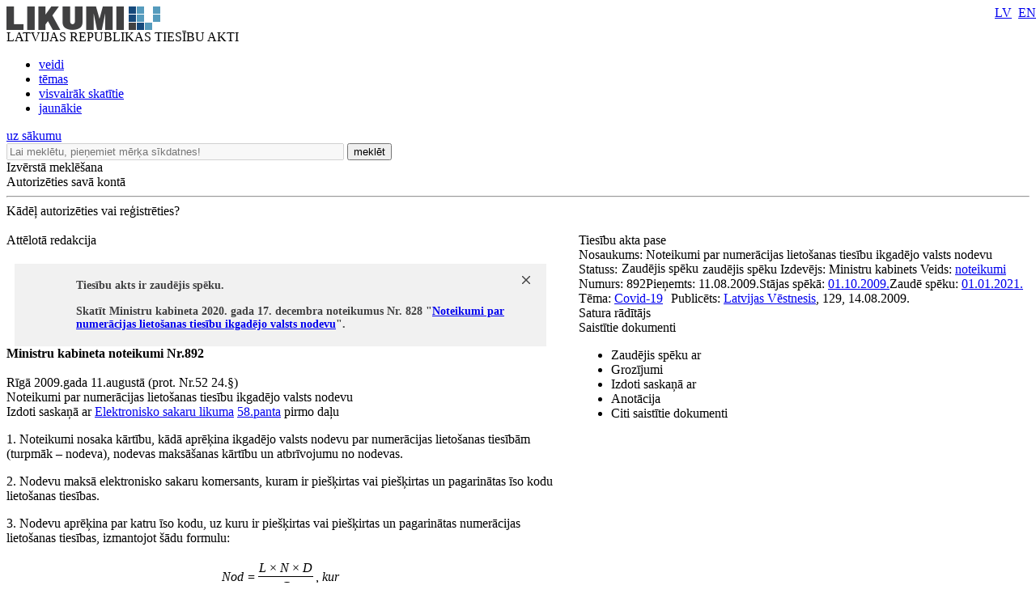

--- FILE ---
content_type: text/html; charset=utf-8
request_url: https://likumi.lv/ta/id/196081-noteikumi-par-numeracijas-lietosanas-tiesibu-ikgadejo-valsts-nodevu
body_size: 17396
content:
<!DOCTYPE html PUBLIC "-//W3C//DTD XHTML 1.0 Transitional//EN" "https://www.w3.org/TR/xhtml1/DTD/xhtml1-transitional.dtd">
<html xmlns="https://www.w3.org/1999/xhtml" xml:lang="lv" lang="lv">
<head profile="https://www.w3.org/2005/10/profile">
<link rel="alternate" href="https://m.likumi.lv/ta/id/196081-noteikumi-par-numeracijas-lietosanas-tiesibu-ikgadejo-valsts-nodevu">
        	<meta property='fb:app_id' content='' />
        	<meta property='og:type' content='website' />
          	<meta property='og:url' content='https://likumi.lv/doc.php?id=196081' />
          	<meta property='og:site_name' content='LIKUMI.LV' />
          	<meta property='og:image' content='https://likumi.lv/likumi_bildes/PIC/LIK200.JPG' />
          	<meta property='og:title' content='Zaudējis spēku - Noteikumi par numerācijas lietošanas tiesību ikgadējo valsts nodevu' /><title>Zaudējis spēku - Noteikumi par numerācijas lietošanas tiesību ikgadējo valsts nodevu</title><meta name='description' content='Tiesību akti un to izmaiņas: visi jaunumi un arhīvs. Sistematizēti tiesību akti. Plašas meklēšanas un personalizētās iespējas. Vietni uztur „Latvijas Vēstnesis”'><meta name='keywords' content='tiesību nozares, tiesību aktu klasifikācija, darba tiesības, komerctiesības, patērētāju tiesības, nodokļi un nodevas, krimināltiesības, apdrošināšana, tiesību aktu tēmas'>  <meta http-equiv="Content-Type" content="text/html; charset=UTF-8" />
  <meta http-equiv="Content-Style-Type" content="text/css" />
  <meta http-equiv="Content-Script-Type" content="text/javascript" />
  <meta name="viewport" content="width=device-width, maximum-scale=1.0" />
  <link rel="image_src" href="/likumi_bildes/PIC/LIK200.JPG"/>

  <link rel="icon"
      type="image/png"
      href="/favicon2.ico" />

  <link href="/css/1758555140_style.css" rel="stylesheet" type="text/css"/>

  
  <!--[if IE 7]>
  <link rel="stylesheet" href="/css/1758555140_ie7.css" type="text/css"/>
  <![endif]-->
  <!--[if IE 8]>
  <link rel="stylesheet" href="/css/1758555140_ie8.css" type="text/css"/>
  <![endif]-->
  <!--[if IE 9]>
  <link rel="stylesheet" href="/css/1758555140_ie9.css" type="text/css"/>
  <![endif]-->

  <script type="text/javascript" charset="UTF-8" src="/js/block_iframes.js?1"></script>
    <script type="text/javascript" charset="UTF-8" src="/js/cookie-script.js?1763645520"></script>
      <script src="/js/1758555140_jquery-1.12.4.js" type="text/javascript"></script>
  <script type="text/javascript">var $1_12_4 = jQuery.noConflict();</script>
  <script src="/js/1758555140_jquery.js" type="text/javascript"></script>

  
    <!-- GA4: Google tag (gtag.js) -->
  <script async src="https://www.googletagmanager.com/gtag/js?id=G-N3WX2LE6EQ"></script>
  <script>
    window.dataLayer = window.dataLayer || [];
    function gtag(){dataLayer.push(arguments);}
    gtag('js', new Date());

    gtag('config', 'G-N3WX2LE6EQ');
  </script>
  </head>
<body>
<script type="text/javascript">
	var pp_gemius_identifier = 'baCQ1MsF2_nLH9ShOwkkErRHrtDKOg8mmlMMTsuO2_H.B7';

  var pp_gemius_init_timeout = 15000;
  var pp_gemius_consent = false;

  function gemius_pending(i) {
    window[i] = window[i] || function() {
      var x = window[i+'_pdata'] = window[i+'_pdata'] || []; x[x.length] = arguments;
    }
  }
  gemius_pending('gemius_hit');
  gemius_pending('gemius_event');
  gemius_pending('pp_gemius_hit');
  gemius_pending('pp_gemius_event');
  (function(d,t) {
      try {
        var gt=d.createElement(t),s=d.getElementsByTagName(t)[0],l='http'+((location.protocol=='https:')?'s':''); gt.setAttribute('async','async');
        gt.setAttribute('defer','defer');
        gt.src=l+'://galv.hit.gemius.pl/xgemius.js';
        s.parentNode.insertBefore(gt,s);
      }
      catch (e) {}
    }
  )(document,'script');

  (function(){
    function wait_for_gemius_init(params){
      if(typeof gemius_init == 'function'){
        gemius_init(params);
      }
      else{
        var waiting_for_gemius = setInterval(
          function (params) {
            if(typeof gemius_init == 'function'){
              gemius_init(params);
              clearInterval(waiting_for_gemius);
            }
          }, 200, params);
        setTimeout(function(){clearInterval(waiting_for_gemius);}, 20000);
      }
    }

    function initialise_gemius_after_user_consent(){
      function initialise_gemius() {
        // Once a choice is known, ignore all changes on this same page load.
        window.removeEventListener('CookieScriptAccept', initialise_gemius);
        window.removeEventListener('CookieScriptAcceptAll', initialise_gemius);
        window.removeEventListener('CookieScriptReject', initialise_gemius);

        var consent_given = false;
        if(window.CookieScript && window.CookieScript.instance){
          var cookie_choice = window.CookieScript.instance.currentState();
          consent_given = cookie_choice.action && cookie_choice.categories.indexOf('performance') > -1;
        }
        // Else: CookieScript is unavailable or it's a no-cookie page (`no_cookie_banner_page`).

        // NOTE: Gemius will just ignore the `gemius_init` call after the `pp_gemius_init_timeout` timeout.
        wait_for_gemius_init({consent: consent_given});
      }

      if(gemius_init_triggered){
        return; // Ignore repeated calls.
      }
      gemius_init_triggered = true;

      if(no_cookie_banner_page || window.CookieScript.instance.currentState().action){
        initialise_gemius();
      }
      // The choice has not been made yet (and we want to wait for it).
      else{
        window.addEventListener('CookieScriptAccept', initialise_gemius);
        window.addEventListener('CookieScriptAcceptAll', initialise_gemius);
        window.addEventListener('CookieScriptReject', initialise_gemius);
      }
    }



    var no_cookie_banner_page = false;
    var gemius_init_triggered = false;

    // If we don't have to wait for CookieScript:
    if(window.CookieScript && window.CookieScript.instance){
      initialise_gemius_after_user_consent();
    }
    else{
      window.addEventListener('CookieScriptLoaded', initialise_gemius_after_user_consent);

      if(no_cookie_banner_page){
        // `no_cookie_banner_page` may be because CookieScript is unavailable,
        // so wait a little constant bit, do not rely on "CookieScriptLoaded" happening.
        setTimeout(initialise_gemius_after_user_consent, 2000);
      }
    }
  })();
</script>
  <div style="position: absolute;left: -999em;">
	<a href="https://m.likumi.lv" title="Teksta versija">Teksta versija</a>
</div>

<div style="top:220px;display:none;visibility:hidden;" class="dialog" id="vecs-browseris">
	<div class="wrapper-2">
		<div onclick="closeDialog(this);" class="close" role="button"></div>
		<div class="tp fsl fcdg fwb lfloat">
			Uzmanību! Jūs lietojat neatbilstošu interneta pārlūkprogrammu.
		</div><div class="clear"></div>
		<div class="text-3 lfloat fsm fcdg fwb">
			Lai varētu lietot visas Likumi.lv piedāvātās iespējas, piedāvājam BEZ MAKSAS ielādēt jaunāku pārlūkprogrammas versiju. Iesakām izmēģināt arī vietnes MOBILO VERSIJU - <a href='https://m.likumi.lv' style='color:#559BBD;'>m.likumi.lv</a> (piemērota arī mazāk jaudīgiem datoriem).		</div><div class="clear"></div>
		<div class="content">
			<div class="column lfloat">
				<div class="item-container">
					<a href='http://www.mozilla.org/lv/firefox/fx/' target='_blank' class="fsm fcdg fwb"><div class="item item-firefox"></div> Firefox</a>
				</div>
				<div class="item-container">
					<a href='https://www.google.com/chrome/' target='_blank' class="fsm fcdg fwb"><div class="item item-chrome"></div> Chrome</a>
				</div>
			</div>
			<div class="column lfloat">
				<div class="item-container">
					<a href='http://www.apple.com/safari/' target='_blank' class="fsm fcdg fwb"><div class="item item-safari"></div> Safari</a>
				</div>
				<div class="item-container">
					<a href='http://windows.microsoft.com/en-us/internet-explorer/download-ie' target='_blank' class="fsm fcdg fwb"><div class="item item-ie"></div> Internet Explorer</a>
				</div>
			</div>
			<div class="clear"></div>
		</div>
	</div>
	<div class="footer">
		<div class="lfloat btn-check fsm fcdg fwb">
			<div onclick="toggleCheckbox(this);" class="checkbox" id="browser-chk" role="checkbox"></div>
			<label for="browser-chk">nerādīt turpmāk šo paziņojumu</label>
		</div>
		<div class="btn-2 rfloat fcw fsm fwb" onclick="saveDontShowOldBrowser();" role="button">
			<div class="helper"></div>
			Apstiprināt
		</div>
		<div class="clear"></div>
	</div>
</div>
<div style="top:220px;display:none;visibility:hidden;" class="aptauja" id="aptauja">
	<div class="wrapper-2">
		<div onclick="closeAptauja();" class="close" role="button"></div>
		<div class="logo-lv"></div>
		<div class="text">
			<div class="fsl fwb fcdg">Aicinām vēl šonedēļ piedalīties lietotāju apmierinātības aptaujā!</div>
			<div class="clear">&nbsp;</div><br/>
			<div class="fsl fwn fcdg">Paldies par viedokli!<br/><br/><br/><br/></div>
			<div class="aln"><a href="https://www.visidati.lv/tk/11368872/" target="_blank" id="sakt_apt"><img border="0" alt="Sākt aptauju" src="/likumi_bildes/PIC/START_LIK.PNG"></a></div>
			<div class="footer">
				<div class="lfloat fsm fcdg fwn">
					<div onclick="toggleCheckbox(this);closeAptauja();" class="lfloat checkbox" id="nap" role="checkbox"></div>&nbsp;&nbsp;<label for="nap">Rādīt vēlāk</label>
				</div>
			</div>
		</div>
	</div>
</div>

    <div id='btn-feedback' class='atsauksmes-block' onclick='showAtsauksmes();' role='button'></div>
  <div class="globalContainer"><div class="clear"></div><div class='pageHead'>
        <div class='logo' style=''><a href='https://likumi.lv'><img src='/likumi_bildes/PIC/LOGO.PNG' alt='LIKUMI LV'/></a></div>
        <div class='title fcg'>LATVIJAS REPUBLIKAS TIESĪBU AKTI</div>
        <div class='navHead'>
          <ul>
            <li><a href='https://likumi.lv/ta/veids' class='fclb fwb '>veidi</a></li>
            <li><a href='https://likumi.lv/ta/tema' class='fclb fwb '>tēmas</a></li>
            <li><a href='https://likumi.lv/ta/skatitakie' class='fclb fwb '>visvairāk skatītie</a></li>
            <li><a href='https://likumi.lv/ta/jaunakie' class='fclb fwb '>jaunākie</a></li>
          </ul>
        </div>
        <div class='navLang navLang-lv' style='position:absolute;top:0;right:0px;line-height: 31px;'>
          <a class='lv' href='/ta/id/196081-noteikumi-par-numeracijas-lietosanas-tiesibu-ikgadejo-valsts-nodevu'>LV</a>&nbsp;
          <a class='en' href='/ta/en/en/id/196081'>EN</a>
        </div>      
    <a class='backHead fwb fsxl' href='https://likumi.lv'>uz sākumu</a></div>
<div class="pageRow1">  <div class='col1 lfloat'>
    <div class='searchBox lfloat'>
      <div class='wrapper'>
      <form action='https://likumi.lv/google_search.php' id='searchbox_007602629882570581132:f2wua_haduq' name='search' style="overflow: hidden">
        <input type='hidden' name='cx' value='007602629882570581132:f2wua_haduq' />
          <input type='hidden' name='cof' value='FORID:11' />
          <input type='hidden' name='sa' value='Meklēt' />
          <input type='hidden' name='num' value='20' />
          <input type='hidden' name='lang_ui' value='lv' />
        <input type='text' value='' title='Lai meklētu, pieņemiet mērķa sīkdatnes!' placeholder='Lai meklētu, pieņemiet mērķa sīkdatnes!' data-cookie-ok-text='Ievadiet atslēgvārdu šeit' disabled class='lfloat' name='q' size='50'/>
        <button class='searchBtn lfloat' type='submit' value='submit'>
            <span class='title fcw fsl fwb'>meklēt</span>
            <span class='img'></span>
        </button>
      </form>
      </div>
    </div>
    
    <div class='searchExpand lfloat fsm fcw fwb' onclick='searchExpand.show("new");' role='button'>
      Izvērstā meklēšana
    </div>
    </div>
  <script>
    function noGoogleSearch(){
      CookieScript.instance.show();
    }
    $1_12_4('#searchbox_007602629882570581132\\:f2wua_haduq').on('click', noGoogleSearch);
  </script>
    <script src="/js/1758555140_enable_google_search.js" type="text/plain" data-cookiescript="accepted" data-cookiecategory="targeting"></script>

<!--IZVĒRSTĀ MEKLĒŠANA-->

<div class="searchExpandContainer fcdg fwb fsm" style="display:none;">
	<form id="searchForm" method="post" action="search.php">
        <fieldset style="display:none;">
            <legend>Noklusējuma vērtības</legend>
    		<input type="hidden" name="loc1" value="0" />
    		<input type="hidden" name="fraze1" value="0" />
    		<input type="hidden" name="loc2" value="0" />
    		<input type="hidden" name="fraze2" value="0" />
    		<input type="hidden" name="st_groz" value="1" />
    		<input type="hidden" name="na_status1" value="1" />
    		<input type="hidden" name="na_status2" value="1" />
    		<input type="hidden" name="na_status3" value="0" />
    		<input type="hidden" name="vf_radit_nos" value="1" />
    		<input type="hidden" name="vf_sort_type" value="0" />
        </fieldset>

	<div class="topField">
		<div class="title fwb fcg fsl lfloat">Izvērstā meklēšana</div>
		<div class="subtitle lfloat"><a href="/par-mums/ka-meklet" class="fclb fwb fsn" target="_blank">Kā meklēt?</a></div>
		<div class="close rfloat" onclick="closeDarkBg();" role="button"></div>
		<div class="clear"></div>
		<label for="searchS">Meklēt nosaukumā<br/></label>
		<div class="inputContainer">
			<input type="text" class="fsm" value="" name="vf_title" id="searchS"/>
			<div class="checkboxPart">
				<table width="90%" height="30" align="right">
					<tr>
						<td><div class="checkbox" id="loc1"></div></td>
						<td>meklēt locījumos</td>
						<td><div class="checkbox" id="fraze1"></div></td>
						<td>meklēt frāzi</td>
					</tr>
				</table>
			</div>
		</div>
        <label for="search-in-text">Meklēt tekstā<br/></label>
		<div class="inputContainer">
			<input type="text" class="fsm" value="" name="vf_text" id="search-in-text"/>
			<div class="checkboxPart">
				<table width="90%" height="30" align="right">
					<tr>
						<td width="16"><div class="checkbox" id="loc2"></div></td>
						<td>meklēt locījumos</td>
						<td width="16"><div class="checkbox" id="fraze2"></div></td>
						<td>meklēt frāzi</td>
					</tr>
				</table>
			</div>
		</div>
	</div>
	<div class="innerField">
		<table width="640" cellpadding="0" cellspacing="0" border="0">
			<tr class="tr_first">
				<td width="280" align="left">Izdevējs</td>
				<td width="20">&nbsp;</td>
				<td width="280" align="left">Veids</td>
				<td align="right" width="60"></td>
			</tr>
			<tr class="tr_clone">
				<td width="280" height="50" align="left">
					<div class="selectContainer izdevejs">
						<div id="search-izdevejs-dropdown" class="fwn"></div>
					</div>
				</td>
				<td width="20">&nbsp;</td>
				<td width="280" align="left">
					<div class="selectContainer veids">
						<div id="search-veids-dropdown" class="fwn"></div>
					</div>
				</td>
				<td align="right"><div onclick="searchExpand.cloneTr(this);" role="button"><img src="/likumi_bildes/PIC/MEKL_PLUS.GIF" alt="pievienot"/></div></td>
			</tr>
		</table>
		<div class="checkboxPart">
			<table height="30">
				<tr>
					<td width="16"><div class="checkbox selected" id="st_groz"></div></td>
					<td>nemeklēt grozījumos</td>
				</tr>
			</table>
		</div>
	</div>
	<div class="innerField2">
		<table width="750" cellpadding="0" cellspacing="0" border="0">
			<tr>
				<td width="280" height="30" align="left" colspan="3"><label for="calendar1">Pieņemts</label></td>
				<td width="20">&nbsp;</td>
				<td width="280" align="left" colspan="3"><label for="calendar3">Stājas spēkā</label></td>
				<td width="60">&nbsp;</td>
				<td width="110"><label for="dok_nr_text">Dokumenta Nr.</label></td>
			</tr>
			<tr>
				<td width="110" height="30">
					<input type="text" class="fsm lfloat" name="na_izd_dat" id="calendar1"/>
					<div class="rfloat calendar"></div>
				</td>
				<td width="60">
					<div class="lidz fclg"><label for="calendar2">līdz</label></div>
				</td>
				<td width="110">
					<input type="text" class="fsm lfloat" name="na_izd_dat_to" id="calendar2" onClick="copyDat('calendar1',this);"/>
					<div class="rfloat calendar"></div>
				</td>
				<td width="20">&nbsp;</td>
				<td width="110">
					<input type="text" class="fsm lfloat" name="na_sst_dat" id="calendar3"/>
					<div class="rfloat calendar"></div>
				</td>
				<td width="60">
					<div class="lidz fclg"><label for="calendar4">līdz</label></div>
				</td>
				<td width="110">
					<input type="text" class="fsm lfloat" name="na_sst_dat_to" id="calendar4" onClick="copyDat('calendar3',this);"/>
					<div class="rfloat calendar"></div>
				</td>
				<td width="60">&nbsp;</td>
				<td width="110">
					<input type="text" class="fsm text" name="vf_numurs" id="dok_nr_text"/>
				</td>
			</tr>
			<tr>
				<td height="12" colspan="9">&nbsp;</td>
			</tr>
			<tr>
				<td height="30" align="left" colspan="3"><label for="calendar5">Publicēts LV</label></td>
				<td>&nbsp;</td>
				<td align="left" colspan="3"><label for="calendar7">Zaudējis spēku</label></td>
				<td>&nbsp;</td>
				<td><label for="calendar9">Redakcija uz</label></td>
			</tr>
			<tr>
				<td>
					<input type="text" class="fsm lfloat" name="vf_pub_dat" id="calendar5"/>
					<div class="rfloat calendar"></div>
				</td>
				<td>
					<div class="lidz fclg"><label for="calendar6">līdz</label></div>
				</td>
				<td>
					<input type="text" class="fsm lfloat" name="vf_pub_dat_to" id="calendar6" onClick="copyDat('calendar5',this);"/>
					<div class="rfloat calendar"></div>
				</td>
				<td>&nbsp;</td>
				<td>
					<input type="text" class="fsm lfloat" name="vf_zaud_sp" id="calendar7"/>
					<div class="rfloat calendar"></div>
				</td>
				<td>
					<div class="lidz fclg"><label for="calendar8">līdz</label></div>
				</td>
				<td>
					<input type="text" class="fsm lfloat" name="vf_zaud_sp_to" id="calendar8" onClick="copyDat('calendar7',this);"/>
					<div class="rfloat calendar"></div>
				</td>
				<td>&nbsp;</td>
				<td>
					<input type="text" class="fsm lfloat" name="na_red" id="calendar9"/>
					<div class="rfloat calendar"></div>
				</td>
			</tr>
		</table>
	</div>
	<div class="bottomField">
		<table width="420" cellpadding="0" cellspacing="0" border="0" align="left">
			<tr>
				<td height="40">Statuss:</td>
				<td width="20">
					<div class="checkbox selected" id="na_status1"></div>
				</td>
				<td>spēkā esošs</td>
				<td width="20">
					<div class="checkbox selected" id="na_status2"></div>
				</td>
				<td>vēl nav spēkā</td>
				<td width="20">
					<div class="checkbox" id="na_status3"></div>
				</td>
				<td>zaudējis spēku</td>
			</tr>
		</table>
        <button type='submit' value='submit' class="btn search fcw fwb fsl rfloat" onclick="event.preventDefault(); searchExpand.send();">meklēt<span class="helper"></span>
        </button>
		<div class="btn reset fcw fwb fsl rfloat" onclick="searchExpand.reset();" role="button">notīrīt</div>
		<div class="clear"></div>
	</div>
	</form>
</div>
<div class='col2 lfloat'>
      <div class='authorizeBox'>
        <div class='title fwb fcw fss lfloat' onclick='showAutorizejies()'>Autorizēties savā kontā</div>
        <div class='clear'></div>
        <hr class='lg' />
        <div class='why-text fclg fwb fss' onClick="location.href='/par-mums/personalizetas-iespejas'" role='link'>Kādēļ autorizēties vai reģistrēties?</div>
      </div>
      <div id="likauth-dialog" style="display:none;height:180px;"></div>
  <div id="likreg-dialog" style="display:none;/*height:542px; kāpēc kāds to uzlika? aizmirsu paroli sadaļā rādās nepareizs izmērs.*/"></div>
</div>
<div class="col3 lfloat">&nbsp;</div>
<div class="clear"></div>
</div><div class='globalContainerCenter '><script>
function removeLink(){
$('.rlc').each(function(){
    var $t = jQuery(this);
    $t.after($t.text());
    $t.remove();
});}
</script>
<!--<script src="https://platform.twitter.com/widgets.js" type="text/javascript"></script>-->

<div id="log"></div>

<div class="doc-container">
  <a name="doc-top"></a>
	<div class="doc-wrapper">
	<table cellpadding="0" cellspacing="0" border="0">
		<tr>
			<td valign="top" class="doc-left">

								<div class="white-wrap" style="box-shadow:0 0 25px #ffffff;"></div>

				<div class="saistitie-body" style="display:none;"></div>
				<a name="n0"></a><div class='tools-container tools-body full'>
    <div class="redakcija-container r-container">
      <div class="wrapper" style="padding-right:0;">
        <div class="text fsm fwb fcdg">Attēlotā redakcija</div>
        <div class="selecter" onclick="gtag('event', 'redakcija-container', {'event_category': 'DOC', 'event_label': 'Dropdown'});">
          <div class="middle fss fwn fcdg">
            <div id="redakcijas-dropdown"></div>
          </div>
        </div>
      </div>
    </div>
  
    <div class='wrapper-1'>
      <div class='wrapper'>
        <div class='item tool-5' rel-text='Dalīties' onclick="gtag('event', 'tools-container', {'event_category': 'DOC', 'event_label': 'Dalīties'});"></div><div class='item tool-quote' rel-text='Atsauce uz tiesību aktu' onclick='showRefference()'></div><div class='item tool-2 disabled' rel-text='Saņemt paziņojumus par tiesību akta izmaiņām' onclick='showAutorizejies();'></div><div class='item tool-4 disabled' rel-text='Pievienot piezīmi' onclick='showAutorizejies();'></div><div class='item tool-3 disabled' rel-text='Pievienot maniem tiesību aktiem' onclick="showAutorizejies();"></div><div class='item tool-court ' rel-text='Rādīt tiesu nolēmumus pie punktiem' id='btn-doc-court'></div>
    <div class='item tool-1-3' rel-text='Rādīt tikai dokumentu' onclick="window.open('https://m.likumi.lv/doc.php?id=196081')"></div>
    <div class='item tool-1-2' rel-text='Saglabāt kā PDF datni' onclick="pdfTA(196081); gtag('event', 'tools-container', {'event_category': 'DOC', 'event_label': 'PDF'});"></div>
    <div class='item tool-print' rel-text='Drukāt tiesību aktu'></div><div class='item tool-csn-image-switch gray hidden' rel-text='Rādīt pie punktiem ceļa zīmju un ceļa apzīmējumu attēlus' id='btn-csn-image-switch'></div>
      </div>
    </div>
  </div>				<div class="clear"></div>
				<div class="doc-body">
				
        <div class='notify-msg' style='margin-top:20px;position:relative;padding:19px 0 19px 0;margin-right:10px;margin-left:10px;background-color:#f1f1f1'>
          <div class='ico-warning' style='position:absolute;top:19px;left:30px;'></div>
          <div style='padding:0;line-height:16px;margin:0 36px 0 76px; font-weight:700;font-size:14px;color:#414142;'>
            Tiesību akts ir zaudējis spēku.<br/><br/>Skatīt Ministru kabineta
              2020. gada 17. decembra noteikumus Nr. 828 "<a href='/ta/id/319737-noteikumi-par-numeracijas-lietosanas-tiesibu-ikgadejo-valsts-nodevu' >Noteikumi par numerācijas lietošanas tiesību ikgadējo valsts nodevu</a>".
            
          </div> 
          <div class='pointable callout-close' style='width:10px;height:10px;background:url(/likumi_bildes/PIC/CLOSE10.PNG);padding:0 !important;position:absolute;right:20px;top:15px;'></div>
         
        </div>
      <div class='TV206'   data-pfx=''><b>Ministru kabineta noteikumi Nr.892</b><br><br>Rīgā 2009.gada 11.augustā (prot. Nr.52 24.§)</div>
<div class='TV207'   data-pfx=''>Noteikumi par numerācijas lietošanas tiesību ikgadējo valsts nodevu</div>
<div class='TV900'   data-pfx=''>Izdoti saskaņā ar <a href='/ta/id/96611-elektronisko-sakaru-likums' target='_blank'>Elektronisko sakaru likuma</a> <a target='_blank' href='/ta/id/96611-elektronisko-sakaru-likums#p58'>58.panta</a> pirmo daļu</div>
<div class='TV213' izd-pam='1p' data-num="1" data-pfx='p'><a name='p1'></a><a class='p_id' name='p-298158'></a><p class='TV213 TVP' id='p1'>1. Noteikumi nosaka kārtību, kādā aprēķina ikgadējo valsts nodevu par numerācijas lietošanas tiesībām (turpmāk – nodeva), nodevas maksāšanas kārtību un atbrīvojumu no nodevas.</p><div class='panta-doc-npk' style='display:none;'>2</div>
            <div class='info-icon-wrapper'>
              <div id='panta-piezime-298158' class='panta-piezimite'></div>
              <div class='court'></div>
            </div>
          </div>
<div class='TV213' izd-pam='2p' data-num="2" data-pfx='p'><a name='p2'></a><a class='p_id' name='p-298159'></a><p class='TV213 TVP' id='p2'>2. Nodevu maksā elektronisko sakaru komersants, kuram ir piešķirtas vai piešķirtas un pagarinātas īso kodu lietošanas tiesības.</p><div class='panta-doc-npk' style='display:none;'>3</div>
            <div class='info-icon-wrapper'>
              <div id='panta-piezime-298159' class='panta-piezimite'></div>
              <div class='court'></div>
            </div>
          </div>
<div class='TV213' izd-pam='3p' data-num="3" data-pfx='p'><a name='p3'></a><a class='p_id' name='p-484704'></a><p class='TV213 TVP' id='p3'>3. Nodevu aprēķina par katru īso kodu, uz kuru ir piešķirtas vai piešķirtas un pagarinātas numerācijas lietošanas tiesības, izmantojot šādu formulu:</p><div class='panta-doc-npk' style='display:none;'>4</div>
            <div class='info-icon-wrapper'>
              <div id='panta-piezime-484704' class='panta-piezimite'></div>
              <div class='court'></div>
            </div>
          </div>
<div class='TV444'   data-pfx=''><TABLE CLASS="tv_html mk_table " ID="table1" ALIGN="center" BORDER="0"><TR CLASS="tv_html mk_table "><TD STYLE="font-style: italic" NOWRAP="nowrap" ALIGN="right" ROWSPAN="2" CLASS="tv_html mk_table ">Nod =</TD><TD STYLE="BORDER-BOTTOM: #000000 1px solid" NOWRAP="nowrap" ALIGN="middle" CLASS="tv_html mk_table "><I>L</I> × <I>N</I> × <I>D</I></TD><TD STYLE="font-style: italic" NOWRAP="nowrap" ALIGN="left" ROWSPAN="2" CLASS="tv_html mk_table ">, kur</TD></TR><TR CLASS="tv_html mk_table "><TD STYLE="font-style: italic" NOWRAP="nowrap" ALIGN="middle" CLASS="tv_html mk_table ">G</TD></TR></TABLE><P STYLE="text-align: justify">Nod – nodeva <I>euro</I>;</P><P STYLE="text-align: justify">L – nodeva par vienu kodu gadā <I>euro</I> (aprēķins <a  href='/ta/id/196081#piel1'>1.pielikumā</a>);</P><P STYLE="text-align: justify">N – īso kodu skaits, uz kuriem elektronisko sakaru komersantam ir piešķirtas vai piešķirtas un pagarinātas numerācijas lietošanas tiesības;</P><P STYLE="text-align: justify">D – dienu skaits taksācijas periodā, kurās elektronisko sakaru komersantam ir piešķirtas vai piešķirtas un pagarinātas numerācijas lietošanas tiesības konkrētajam īsajam kodam;</P><P STYLE="text-align: justify">G – dienu skaits gadā.<BR><EM><SPAN STYLE="font-size: 9pt">(Grozīts ar MK <a  href='/ta/id/260293-grozijumi-ministru-kabineta-2009-gada-11-augusta-noteikumos-nr-892-noteikumi-par-numeracijas-lietosanas-tiesibu-ikgadejo-valsts...' target='_blank'>24.09.2013.</a> noteikumiem Nr.949)</SPAN></EM></P></div>
<div class='TV213' izd-pam='4p' data-num="4" data-pfx='p'><a name='p4'></a><a class='p_id' name='p-298165'></a><p class='TV213 TVP' id='p4'>4. Nodevu ieskaita valsts pamatbudžeta ieņēmumos.</p><div class='panta-doc-npk' style='display:none;'>5</div>
            <div class='info-icon-wrapper'>
              <div id='panta-piezime-298165' class='panta-piezimite'></div>
              <div class='court'></div>
            </div>
          </div>
<div class='TV213' izd-pam='4_1p' data-num="4_1" data-pfx='p'><a name='p4_1'></a><a class='p_id' name='p-543762'></a><p class='TV213 TVP' id='p4_1'>4.<SUP>1</SUP> Nodevu maksā ar tāda maksājumu pakalpojumu sniedzēja starpniecību, kuram ir tiesības sniegt maksājumu pakalpojumus Maksājumu pakalpojumu un elektroniskās naudas likuma izpratnē.</p><div class='panta-doc-npk' style='display:none;'>6</div>
            <div class='info-icon-wrapper'>
              <div id='panta-piezime-543762' class='panta-piezimite'></div>
              <div class='court'></div>
            </div>
          <p class='labojumu_pamats'>(MK <a  href='/ta/id/272445-grozijumi-ministru-kabineta-2009-gada-11-augusta-noteikumos-nr-892-noteikumi-par-numeracijas-lietosanas-tiesibu-ikgadejo-valsts...' target='_blank'>24.02.2015.</a> noteikumu Nr.98 redakcijā)</p></div>
<div class='TV213' izd-pam='5p' data-num="5" data-pfx='p'><a name='p5'></a><a class='p_id' name='p-652183'></a><p class='TV213 TVP' id='p5'>5. Elektronisko sakaru komersants reizi ceturksnī līdz ceturksnim sekojošā mēneša divdesmitajam datumam iesniedz Valsts ieņēmumu dienestā deklarāciju (<a  href='/ta/id/196081#piel2'>2. pielikums</a>) un līdz ceturksnim sekojošā mēneša divdesmit trešajam datumam iemaksā nodevu vienotajā nodokļu kontā.</p><div class='panta-doc-npk' style='display:none;'>7</div>
            <div class='info-icon-wrapper'>
              <div id='panta-piezime-652183' class='panta-piezimite'></div>
              <div class='court'></div>
            </div>
          <p class='labojumu_pamats'>(MK <a  href='/ta/id/298163-grozijums-ministru-kabineta-2009-gada-11-augusta-noteikumos-nr-892-noteikumi-par-numeracijas-lietosanas-tiesibu-ikgadejo-valsts...' target='_blank'>03.04.2018.</a> noteikumu Nr. 198 redakcijā)</p></div>
<div class='TV213' izd-pam='6p' data-num="6" data-pfx='p'><a name='p6'></a><a class='p_id' name='p-298168'></a><p class='TV213 TVP' id='p6'>6. Elektronisko sakaru komersants, kas saņem numerācijas lietošanas tiesības taksācijas periodā, nodevu maksā šo noteikumu <a  href='/ta/id/196081#p5'>5.punktā</a> minētajā kārtībā proporcionāli taksācijas periodam, no kura ir piešķirtas numerācijas lietošanas tiesības.</p><div class='panta-doc-npk' style='display:none;'>8</div>
            <div class='info-icon-wrapper'>
              <div id='panta-piezime-298168' class='panta-piezimite'></div>
              <div class='court'></div>
            </div>
          </div>
<div class='TV213' izd-pam='7p' data-num="7" data-pfx='p'><a name='p7'></a><a class='p_id' name='p-298170'></a><p class='TV213 TVP' id='p7'>7. No nodevas uz sākotnēji noteikto numerācijas lietošanas tiesību termiņu ir atbrīvots elektronisko sakaru komersants, kas numerācijas lietošanas tiesības ir ieguvis izsolē.</p><div class='panta-doc-npk' style='display:none;'>9</div>
            <div class='info-icon-wrapper'>
              <div id='panta-piezime-298170' class='panta-piezimite'></div>
              <div class='court'></div>
            </div>
          </div>
<div class='TV213' izd-pam='8p' data-num="8" data-pfx='p'><a name='p8'></a><a class='p_id' name='p-543779'></a><p class='TV213 TVP' id='p8'>8. Elektronisko sakaru komersants ir atbrīvots no nodevas par piešķirtajām numerācijas lietošanas tiesībām uz Eiropas Savienības elektronisko sakaru saskaņoto pakalpojumu kodu 116(XXX) diapazonā, kura lietošanas tiesības piešķir Sabiedrisko pakalpojumu regulēšanas komisija, īsajiem kodiem 16(XX) diapazonā un numuriem "110", "112", "113", "114", "115", "01", "02", "03", "04".</p><div class='panta-doc-npk' style='display:none;'>10</div>
            <div class='info-icon-wrapper'>
              <div id='panta-piezime-543779' class='panta-piezimite'></div>
              <div class='court'></div>
            </div>
          <p class='labojumu_pamats'>(Grozīts ar MK <a  href='/ta/id/206874-grozijums-ministru-kabineta-2009-gada-11-augusta-noteikumos-nr-892-noteikumi-par-numeracijas-lietosanas-tiesibu-ikgadejo-valsts...' target='_blank'>09.03.2010.</a> noteikumiem Nr.242; MK <a  href='/ta/id/245389-grozijums-ministru-kabineta-2009-gada-11-augusta-noteikumos-nr-892-noteikumi-par-numeracijas-lietosanas-tiesibu-ikgadejo-valsts...' target='_blank'>13.03.2012.</a> noteikumiem Nr.180; MK <a  href='/ta/id/272445-grozijumi-ministru-kabineta-2009-gada-11-augusta-noteikumos-nr-892-noteikumi-par-numeracijas-lietosanas-tiesibu-ikgadejo-valsts...' target='_blank'>24.02.2015.</a> noteikumiem Nr.98)</p></div>
<div class='TV213' izd-pam='9p' data-num="9" data-pfx='p'><a name='p9'></a><a class='p_id' name='p-543782'></a><p class='TV213 TVP' id='p9'>9. Valsts akciju sabiedrība "Elektroniskie sakari" reizi ceturksnī līdz tam sekojošā mēneša desmitajam datumam no numerācijas datubāzes nosūta informāciju Valsts ieņēmumu dienestam uz elektroniskā pasta adresi par tiem elektronisko sakaru komersantiem, kuriem attiecīgajā taksācijas periodā ir jāiemaksā nodeva.</p><div class='panta-doc-npk' style='display:none;'>11</div>
            <div class='info-icon-wrapper'>
              <div id='panta-piezime-543782' class='panta-piezimite'></div>
              <div class='court'></div>
            </div>
          <p class='labojumu_pamats'>(Grozīts ar MK <a  href='/ta/id/272445-grozijumi-ministru-kabineta-2009-gada-11-augusta-noteikumos-nr-892-noteikumi-par-numeracijas-lietosanas-tiesibu-ikgadejo-valsts...' target='_blank'>24.02.2015.</a> noteikumiem Nr.98)</p></div>
<div class='TV213' izd-pam='9_1p' data-num="9_1" data-pfx='p'><a name='p9_1'></a><a class='p_id' name='p-737728'></a><p class='TV213 TVP' id='p9_1'>9.<SUP>1</SUP> Līdz 2020.&nbsp;gada 31.&nbsp;decembrim šo noteikumu <a  href='/ta/id/196081#p8'>8.</a>&nbsp;punktā minētais atbrīvojums attiecas arī uz numuriem "8303" un "8345".</p><div class='panta-doc-npk' style='display:none;'>12</div>
            <div class='info-icon-wrapper'>
              <div id='panta-piezime-737728' class='panta-piezimite'></div>
              <div class='court'></div>
            </div>
          <p class='labojumu_pamats'>(MK <a  href='/ta/id/315313-grozijums-ministru-kabineta-2009-gada-11-augusta-noteikumos-nr-892-noteikumi-par-numeracijas-lietosanas-tiesibu-ikgadejo-valsts...' target='_blank'>09.06.2020.</a> noteikumu Nr. 368 redakcijā)</p></div>
<div class='TV213' izd-pam='10p' data-num="10" data-pfx='p'><a name='p10'></a><a class='p_id' name='p-298174'></a><p class='TV213 TVP' id='p10'>10. Noteikumi stājas spēkā 2009.gada 1.oktobrī.</p><div class='panta-doc-npk' style='display:none;'>13</div>
            <div class='info-icon-wrapper'>
              <div id='panta-piezime-298174' class='panta-piezimite'></div>
              <div class='court'></div>
            </div>
          </div>
<div class='TV216'   data-pfx=''>Ministru prezidents V.Dombrovskis<br><br>Satiksmes ministra vietā – reģionālās attīstības un pašvaldību lietu ministrs E.Zalāns</div>
<div class='TV218 P218'   data-pfx=''><a name='piel1' id='pielikumi' class='satura_raditajs'></a>1.pielikums<br>Ministru kabineta <br>2009.gada 11.augusta noteikumiem Nr.892<a class='p_id' name='piel-298178'></a></div>
<div class='TV212 P218'   data-pfx=''><a name='543784' class='satura_raditajs'></a><a class='p_id' name='n-543784'></a>Numerācijas lietošanas tiesību ikgadējās valsts nodevas aprēķinā piemērotie pamatkoeficienti<p class='labojumu_pamats'>(Pielikums MK <a  href='/ta/id/272445-grozijumi-ministru-kabineta-2009-gada-11-augusta-noteikumos-nr-892-noteikumi-par-numeracijas-lietosanas-tiesibu-ikgadejo-valsts...' target='_blank'>24.02.2015.</a> noteikumu Nr.98 redakcijā)</p></div>
<div class='TV444 P218'   data-pfx=''><TABLE CLASS="tv_html mk_table " BORDER="1" CELLPADDING="2" WIDTH="100%"><TR CLASS="tv_html mk_table "><TD VALIGN="middle" WIDTH="7%" CLASS="tv_html mk_table "><P STYLE="text-align: center">Nr.<BR>p.k.</P></TD><TD VALIGN="middle" WIDTH="47%" CLASS="tv_html mk_table "><P STYLE="text-align: center">Numerācijas veids – īsie kodi</P></TD><TD VALIGN="middle" WIDTH="18%" CLASS="tv_html mk_table "><P STYLE="text-align: center">Pamatkoeficients piešķirtajam numerācijas resursam</P></TD><TD VALIGN="middle" WIDTH="12%" CLASS="tv_html mk_table "><P STYLE="text-align: center">Pamatlikme,<SUP>1</SUP> <I>euro</I></P></TD><TD VALIGN="middle" WIDTH="17%" CLASS="tv_html mk_table "><P STYLE="text-align: center">Nodeva par vienu kodu gadā (<I>L</I>), <I>euro</I></P></TD></TR><TR CLASS="tv_html mk_table "><TD VALIGN="middle" WIDTH="7%" CLASS="tv_html mk_table "><P STYLE="text-align: center">1</P></TD><TD VALIGN="middle" WIDTH="47%" CLASS="tv_html mk_table "><P STYLE="text-align: center">2</P></TD><TD VALIGN="middle" WIDTH="18%" CLASS="tv_html mk_table "><P STYLE="text-align: center">3</P></TD><TD VALIGN="middle" WIDTH="12%" CLASS="tv_html mk_table "><P STYLE="text-align: center">4</P></TD><TD VALIGN="middle" WIDTH="17%" CLASS="tv_html mk_table "><P STYLE="text-align: center">5 (3x4)</P></TD></TR><TR CLASS="tv_html mk_table "><TD VALIGN="top" WIDTH="7%" CLASS="tv_html mk_table "><P STYLE="text-align: center">1.</P></TD><TD VALIGN="top" WIDTH="47%" CLASS="tv_html mk_table ">Operatora izvēles pakalpojuma kodi (3 cipari)</TD><TD VALIGN="top" WIDTH="18%" CLASS="tv_html mk_table "><P STYLE="text-align: center">8250</P></TD><TD VALIGN="top" WIDTH="12%" CLASS="tv_html mk_table "><P STYLE="text-align: center">0,17</P></TD><TD VALIGN="top" WIDTH="17%" CLASS="tv_html mk_table "><P STYLE="text-align: center">1402,50</P></TD></TR><TR CLASS="tv_html mk_table "><TD VALIGN="top" WIDTH="7%" CLASS="tv_html mk_table "><P STYLE="text-align: center">2.</P></TD><TD VALIGN="top" WIDTH="47%" CLASS="tv_html mk_table ">Operatora izvēles pakalpojuma kodi (4 cipari)</TD><TD VALIGN="top" WIDTH="18%" CLASS="tv_html mk_table "><P STYLE="text-align: center">4250</P></TD><TD VALIGN="top" WIDTH="12%" CLASS="tv_html mk_table "><P STYLE="text-align: center">0,17</P></TD><TD VALIGN="top" WIDTH="17%" CLASS="tv_html mk_table "><P STYLE="text-align: center">722,50</P></TD></TR><TR CLASS="tv_html mk_table "><TD VALIGN="top" WIDTH="7%" CLASS="tv_html mk_table "><P STYLE="text-align: center">3.</P></TD><TD VALIGN="top" WIDTH="47%" CLASS="tv_html mk_table ">Publisko telefonu tīklu operatoru pakalpojumu kodi (3 cipari)</TD><TD VALIGN="top" WIDTH="18%" CLASS="tv_html mk_table "><P STYLE="text-align: center">62500</P></TD><TD VALIGN="top" WIDTH="12%" CLASS="tv_html mk_table "><P STYLE="text-align: center">0,17</P></TD><TD VALIGN="top" WIDTH="17%" CLASS="tv_html mk_table "><P STYLE="text-align: center">10625,00</P></TD></TR><TR CLASS="tv_html mk_table "><TD VALIGN="top" WIDTH="7%" CLASS="tv_html mk_table "><P STYLE="text-align: center">4.</P></TD><TD VALIGN="top" WIDTH="47%" CLASS="tv_html mk_table ">Publisko telefonu tīklu operatoru pakalpojumu kodi (4 cipari)</TD><TD VALIGN="top" WIDTH="18%" CLASS="tv_html mk_table "><P STYLE="text-align: center">8250</P></TD><TD VALIGN="top" WIDTH="12%" CLASS="tv_html mk_table "><P STYLE="text-align: center">0,17</P></TD><TD VALIGN="top" WIDTH="17%" CLASS="tv_html mk_table "><P STYLE="text-align: center">1402,50</P></TD></TR><TR CLASS="tv_html mk_table "><TD VALIGN="top" WIDTH="7%" CLASS="tv_html mk_table "><P STYLE="text-align: center">5.</P></TD><TD VALIGN="top" WIDTH="47%" CLASS="tv_html mk_table ">Publisko telefonu tīklu operatoru pakalpojumu kodi (82XXX) (5 cipari)</TD><TD VALIGN="top" WIDTH="18%" CLASS="tv_html mk_table "><P STYLE="text-align: center">4250</P></TD><TD VALIGN="top" WIDTH="12%" CLASS="tv_html mk_table "><P STYLE="text-align: center">0,17</P></TD><TD VALIGN="top" WIDTH="17%" CLASS="tv_html mk_table "><P STYLE="text-align: center">722,50</P></TD></TR><TR CLASS="tv_html mk_table "><TD VALIGN="top" WIDTH="7%" CLASS="tv_html mk_table "><P STYLE="text-align: center">6.</P></TD><TD VALIGN="top" WIDTH="47%" CLASS="tv_html mk_table ">Uzziņu dienesta pakalpojuma numuri (118X) (4 cipari)</TD><TD VALIGN="top" WIDTH="18%" CLASS="tv_html mk_table "><P STYLE="text-align: center">8250</P></TD><TD VALIGN="top" WIDTH="12%" CLASS="tv_html mk_table "><P STYLE="text-align: center">0,17</P></TD><TD VALIGN="top" WIDTH="17%" CLASS="tv_html mk_table "><P STYLE="text-align: center">1402,50</P></TD></TR><TR CLASS="tv_html mk_table "><TD VALIGN="top" WIDTH="7%" CLASS="tv_html mk_table "><P STYLE="text-align: center">7.</P></TD><TD VALIGN="top" WIDTH="47%" CLASS="tv_html mk_table ">Uzziņu dienesta pakalpojuma numuri (1184X) (5 cipari)</TD><TD VALIGN="top" WIDTH="18%" CLASS="tv_html mk_table "><P STYLE="text-align: center">4250</P></TD><TD VALIGN="top" WIDTH="12%" CLASS="tv_html mk_table "><P STYLE="text-align: center">0,17</P></TD><TD VALIGN="top" WIDTH="17%" CLASS="tv_html mk_table "><P STYLE="text-align: center">722,50</P></TD></TR></TABLE><P>Piezīme.<BR><SUP>1</SUP> Izstrādāts, ņemot vērā koncepcijas "Ikgadējā valsts nodeva par radiofrekvenču spektra un numerācijas resursu lietošanas tiesībām" (apstiprināta ar Ministru kabineta 2006. gada 25. jūlija rīkojumu Nr. 562 "Par koncepciju "Ikgadējā valsts nodeva par radiofrekvenču spektra un numerācijas resursu lietošanas tiesībām"") 4.4. apakšnodaļā minētās bāzes likmes 2. variantu (0,17 <I>euro</I>).</P></div>
<div class='TV218 P218'   data-pfx=''><a name='piel2' id='pielikumi' class='satura_raditajs'></a>2.pielikums <br>Ministru kabineta<br>2009.gada 11.augusta noteikumiem Nr.892<a class='p_id' name='piel-543787'></a><p class='labojumu_pamats'>(Pielikums grozīts ar MK <a  href='/ta/id/260293-grozijumi-ministru-kabineta-2009-gada-11-augusta-noteikumos-nr-892-noteikumi-par-numeracijas-lietosanas-tiesibu-ikgadejo-valsts...' target='_blank'>24.09.2013.</a> noteikumiem Nr.949; MK <a  href='/ta/id/272445-grozijumi-ministru-kabineta-2009-gada-11-augusta-noteikumos-nr-892-noteikumi-par-numeracijas-lietosanas-tiesibu-ikgadejo-valsts...' target='_blank'>24.02.2015.</a> noteikumiem Nr.98)</p></div>
<div class='TV212 P218'   data-pfx=''><a name='298184' class='satura_raditajs'></a><a class='p_id' name='n-298184'></a>Numerācijas lietošanas tiesību ikgadējās valsts nodevas deklarācija</div>
<div class='TV444 P218'   data-pfx=''><P STYLE="text-align: justify">Elektronisko sakaru komersanta nosaukums _____________________________________</P><TABLE CLASS="tv_html mk_table " WIDTH="548" BORDER="0" ID="table1" STYLE="border-collapse: collapse" BORDERCOLOR="#000000"><TR CLASS="tv_html mk_table "><TD VALIGN="top" WIDTH="25%" HEIGHT="1" CLASS="tv_html mk_table "><P STYLE="text-align: justify">Juridiskā adrese</P></TD><TD VALIGN="top" WIDTH="75%" HEIGHT="1" STYLE="border-bottom-style: solid; border-bottom-width: 1px" CLASS="tv_html mk_table "></TD></TR></TABLE><P STYLE="text-align: justify"> </P><TABLE CLASS="tv_html mk_table " WIDTH="546" BORDER="0" ID="table2" STYLE="border-collapse: collapse" BORDERCOLOR="#000000"><TR CLASS="tv_html mk_table "><TD VALIGN="top" WIDTH="25%" HEIGHT="1" STYLE="border-right-style: solid; border-right-width: 1px" CLASS="tv_html mk_table "><P STYLE="text-align: justify">Reģistrācijas kods</P></TD><TD VALIGN="top" WIDTH="9%" HEIGHT="1" STYLE="border-style: solid; border-width: 1px" CLASS="tv_html mk_table "></TD><TD VALIGN="top" WIDTH="9%" HEIGHT="1" STYLE="border-style: solid; border-width: 1px" CLASS="tv_html mk_table "></TD><TD VALIGN="top" WIDTH="9%" HEIGHT="1" STYLE="border-style: solid; border-width: 1px" CLASS="tv_html mk_table "></TD><TD VALIGN="top" WIDTH="9%" HEIGHT="1" STYLE="border-style: solid; border-width: 1px" CLASS="tv_html mk_table "></TD><TD VALIGN="top" WIDTH="9%" HEIGHT="1" STYLE="border-style: solid; border-width: 1px" CLASS="tv_html mk_table "></TD><TD VALIGN="top" WIDTH="9%" HEIGHT="1" STYLE="border-style: solid; border-width: 1px" CLASS="tv_html mk_table "></TD><TD VALIGN="top" WIDTH="9%" HEIGHT="1" STYLE="border-style: solid; border-width: 1px" CLASS="tv_html mk_table "></TD><TD VALIGN="top" WIDTH="9%" HEIGHT="1" STYLE="border-style: solid; border-width: 1px" CLASS="tv_html mk_table "></TD></TR></TABLE><P STYLE="text-align: justify"> </P><TABLE CLASS="tv_html mk_table " WIDTH="547" BORDER="0" ID="table3" STYLE="border-collapse: collapse" BORDERCOLOR="#000000"><TR CLASS="tv_html mk_table "><TD VALIGN="top" WIDTH="22%" HEIGHT="4" CLASS="tv_html mk_table "><P STYLE="text-align: justify">e-pasta adrese</P></TD><TD VALIGN="top" WIDTH="35%" HEIGHT="4" STYLE="border-bottom-style: solid; border-bottom-width: 1px" CLASS="tv_html mk_table "></TD><TD VALIGN="top" WIDTH="14%" HEIGHT="4" CLASS="tv_html mk_table "><P STYLE="text-align: justify">Tālrunis</P></TD><TD VALIGN="top" WIDTH="30%" HEIGHT="4" STYLE="border-bottom-style: solid; border-bottom-width: 1px" CLASS="tv_html mk_table "></TD></TR></TABLE><P STYLE="text-align: justify"> </P><TABLE CLASS="tv_html mk_table " WIDTH="546" BORDER="0" ID="table4" STYLE="border-collapse: collapse" BORDERCOLOR="#000000"><TR CLASS="tv_html mk_table "><TD VALIGN="top" WIDTH="36%" HEIGHT="4" CLASS="tv_html mk_table "><P STYLE="text-align: justify">Nodevas samaksas datums</P></TD><TD VALIGN="top" WIDTH="64%" HEIGHT="4" STYLE="border-bottom-style: solid; border-bottom-width: 1px" CLASS="tv_html mk_table "></TD></TR><TR CLASS="tv_html mk_table "><TD VALIGN="top" WIDTH="36%" HEIGHT="4" CLASS="tv_html mk_table "></TD><TD VALIGN="top" WIDTH="64%" HEIGHT="4" STYLE="border-top-style: solid; border-top-width: 1px" CLASS="tv_html mk_table "><P STYLE="text-align: center">(gads, datums, mēnesis)</P></TD></TR></TABLE><P STYLE="text-align: justify"> </P><P STYLE="font-weight: bold; text-align: center">Piešķirtās numerācijas lietošanas tiesības</P><TABLE CLASS="tv_html mk_table " BORDER="1" CELLPADDING="2" WIDTH="100%"><TR CLASS="tv_html mk_table "><TD VALIGN="middle" WIDTH="6%" CLASS="tv_html mk_table "><P STYLE="text-align: center">Nr.<BR>p.k.</P></TD><TD VALIGN="middle" WIDTH="25%" CLASS="tv_html mk_table "><P STYLE="text-align: center">Numerācijas veids – īsie kodi</P></TD><TD VALIGN="middle" WIDTH="12%" CLASS="tv_html mk_table "><P STYLE="text-align: center">Nodeva par vienu kodu gadā (<I>L</I>), <I>euro</I></P></TD><TD VALIGN="middle" WIDTH="12%" CLASS="tv_html mk_table "><P STYLE="text-align: center">Kodu skaits taksācijas periodā (<I>N</I>)</P></TD><TD VALIGN="middle" WIDTH="12%" CLASS="tv_html mk_table "><P STYLE="text-align: center">Piešķiršanas vai anulēšanas datums</P></TD><TD VALIGN="middle" WIDTH="18%" CLASS="tv_html mk_table "><P STYLE="text-align: center">Dienu skaits taksācijas periodā, kurās ir tiesības izmantot konkrētos numerācijas resursus (<I>D</I>)</P></TD><TD VALIGN="middle" WIDTH="15%" CLASS="tv_html mk_table "><P STYLE="text-align: center">Nodeva par piešķirtajām numerācijas lietošanas tiesībām (<I>Nod</I>), <I>euro</I></P></TD></TR><TR CLASS="tv_html mk_table "><TD VALIGN="middle" WIDTH="6%" CLASS="tv_html mk_table "><P STYLE="text-align: center">1</P></TD><TD VALIGN="middle" WIDTH="25%" CLASS="tv_html mk_table "><P STYLE="text-align: center">2</P></TD><TD VALIGN="middle" WIDTH="12%" CLASS="tv_html mk_table "><P STYLE="text-align: center">3</P></TD><TD VALIGN="middle" WIDTH="12%" CLASS="tv_html mk_table "><P STYLE="text-align: center">4</P></TD><TD VALIGN="middle" WIDTH="12%" CLASS="tv_html mk_table "><P STYLE="text-align: center">5</P></TD><TD VALIGN="middle" WIDTH="18%" CLASS="tv_html mk_table "><P STYLE="text-align: center">6</P></TD><TD VALIGN="middle" WIDTH="15%" CLASS="tv_html mk_table "><P STYLE="text-align: center">7</P></TD></TR><TR CLASS="tv_html mk_table "><TD VALIGN="top" WIDTH="6%" CLASS="tv_html mk_table "><P STYLE="text-align: center">1.</P></TD><TD VALIGN="top" WIDTH="25%" CLASS="tv_html mk_table ">Operatora izvēles kods (3 cipari)</TD><TD VALIGN="top" WIDTH="12%" CLASS="tv_html mk_table "><P STYLE="text-align: center">1402,50</P></TD><TD VALIGN="top" WIDTH="12%" CLASS="tv_html mk_table "> </TD><TD VALIGN="top" WIDTH="12%" CLASS="tv_html mk_table "> </TD><TD VALIGN="top" WIDTH="18%" CLASS="tv_html mk_table "> </TD><TD VALIGN="top" WIDTH="15%" CLASS="tv_html mk_table "> </TD></TR><TR CLASS="tv_html mk_table "><TD VALIGN="top" WIDTH="6%" CLASS="tv_html mk_table "><P STYLE="text-align: center">2.</P></TD><TD VALIGN="top" WIDTH="25%" CLASS="tv_html mk_table ">Operatora izvēles kods (4 cipari)</TD><TD VALIGN="top" WIDTH="12%" CLASS="tv_html mk_table "><P STYLE="text-align: center">722,50</P></TD><TD VALIGN="top" WIDTH="12%" CLASS="tv_html mk_table "> </TD><TD VALIGN="top" WIDTH="12%" CLASS="tv_html mk_table "> </TD><TD VALIGN="top" WIDTH="18%" CLASS="tv_html mk_table "> </TD><TD VALIGN="top" WIDTH="15%" CLASS="tv_html mk_table "> </TD></TR><TR CLASS="tv_html mk_table "><TD VALIGN="top" WIDTH="6%" CLASS="tv_html mk_table "><P STYLE="text-align: center">3.</P></TD><TD VALIGN="top" WIDTH="25%" CLASS="tv_html mk_table ">Publisko telefonu tīklu operatoru pakalpojumu kodi (3 cipari)</TD><TD VALIGN="top" WIDTH="12%" CLASS="tv_html mk_table "><P STYLE="text-align: center">10625,00</P></TD><TD VALIGN="top" WIDTH="12%" CLASS="tv_html mk_table "> </TD><TD VALIGN="top" WIDTH="12%" CLASS="tv_html mk_table "> </TD><TD VALIGN="top" WIDTH="18%" CLASS="tv_html mk_table "> </TD><TD VALIGN="top" WIDTH="15%" CLASS="tv_html mk_table "> </TD></TR><TR CLASS="tv_html mk_table "><TD VALIGN="top" WIDTH="6%" CLASS="tv_html mk_table "><P STYLE="text-align: center">4.</P></TD><TD VALIGN="top" WIDTH="25%" CLASS="tv_html mk_table ">Publisko telefonu tīklu operatoru pakalpojumu kodi (4 cipari)</TD><TD VALIGN="top" WIDTH="12%" CLASS="tv_html mk_table "><P STYLE="text-align: center">1402,50</P></TD><TD VALIGN="top" WIDTH="12%" CLASS="tv_html mk_table "> </TD><TD VALIGN="top" WIDTH="12%" CLASS="tv_html mk_table "> </TD><TD VALIGN="top" WIDTH="18%" CLASS="tv_html mk_table "> </TD><TD VALIGN="top" WIDTH="15%" CLASS="tv_html mk_table "> </TD></TR><TR CLASS="tv_html mk_table "><TD VALIGN="top" WIDTH="6%" CLASS="tv_html mk_table "><P STYLE="text-align: center">5.</P></TD><TD VALIGN="top" WIDTH="25%" CLASS="tv_html mk_table ">Publisko telefonu tīklu operatoru pakalpojumu kodi (82XXX) (5 cipari)</TD><TD VALIGN="top" WIDTH="12%" CLASS="tv_html mk_table "><P STYLE="text-align: center">722,50</P></TD><TD VALIGN="top" WIDTH="12%" CLASS="tv_html mk_table "> </TD><TD VALIGN="top" WIDTH="12%" CLASS="tv_html mk_table "> </TD><TD VALIGN="top" WIDTH="18%" CLASS="tv_html mk_table "> </TD><TD VALIGN="top" WIDTH="15%" CLASS="tv_html mk_table "> </TD></TR><TR CLASS="tv_html mk_table "><TD VALIGN="top" WIDTH="6%" CLASS="tv_html mk_table "><P STYLE="text-align: center">6.</P></TD><TD VALIGN="top" WIDTH="25%" CLASS="tv_html mk_table ">Uzziņu dienesta pakalpojuma numuri (118X) (4 cipari)</TD><TD VALIGN="top" WIDTH="12%" CLASS="tv_html mk_table "><P STYLE="text-align: center">1402,50</P></TD><TD VALIGN="top" WIDTH="12%" CLASS="tv_html mk_table "> </TD><TD VALIGN="top" WIDTH="12%" CLASS="tv_html mk_table "> </TD><TD VALIGN="top" WIDTH="18%" CLASS="tv_html mk_table "> </TD><TD VALIGN="top" WIDTH="15%" CLASS="tv_html mk_table "> </TD></TR><TR CLASS="tv_html mk_table "><TD VALIGN="top" WIDTH="6%" CLASS="tv_html mk_table "><P STYLE="text-align: center">7.</P></TD><TD VALIGN="top" WIDTH="25%" CLASS="tv_html mk_table ">Uzziņu dienesta pakalpojuma numuri (1184X) (5 cipari)</TD><TD VALIGN="top" WIDTH="12%" CLASS="tv_html mk_table "><P STYLE="text-align: center">722,50</P></TD><TD VALIGN="top" WIDTH="12%" CLASS="tv_html mk_table "> </TD><TD VALIGN="top" WIDTH="12%" CLASS="tv_html mk_table "> </TD><TD VALIGN="top" WIDTH="18%" CLASS="tv_html mk_table "> </TD><TD VALIGN="top" WIDTH="15%" CLASS="tv_html mk_table "> </TD></TR><TR CLASS="tv_html mk_table "><TD STYLE="background-color: #C0C0C0" VALIGN="top" WIDTH="6%" CLASS="tv_html mk_table "> </TD><TD STYLE="background-color: #C0C0C0" VALIGN="middle" WIDTH="25%" CLASS="tv_html mk_table "><P STYLE="text-align: right">KOPSUMMA</P></TD><TD STYLE="background-color: #C0C0C0" VALIGN="middle" WIDTH="12%" CLASS="tv_html mk_table "> </TD><TD STYLE="background-color: #C0C0C0" VALIGN="middle" WIDTH="12%" CLASS="tv_html mk_table "> </TD><TD STYLE="background-color: #C0C0C0" VALIGN="middle" WIDTH="12%" CLASS="tv_html mk_table "> </TD><TD STYLE="background-color: #C0C0C0" VALIGN="middle" WIDTH="18%" CLASS="tv_html mk_table "> </TD><TD STYLE="background-color: #C0C0C0" ALIGN="right" VALIGN="bottom" WIDTH="15%" CLASS="tv_html mk_table "> </TD></TR></TABLE><P STYLE="text-align: justify"> </P><P STYLE="text-align: justify">Apstiprinu nodevas aprēķinu</P><TABLE CLASS="tv_html mk_table " WIDTH="100%" BORDER="0" ID="table6" STYLE="border-collapse: collapse" BORDERCOLOR="#000000"><TR CLASS="tv_html mk_table "><TD VALIGN="top" WIDTH="38%" HEIGHT="4" CLASS="tv_html mk_table "><P STYLE="text-align: justify">Elektronisko sakaru komersants</P></TD><TD VALIGN="top" WIDTH="35%" HEIGHT="4" STYLE="border-bottom-style: solid; border-bottom-width: 1px" CLASS="tv_html mk_table "></TD><TD VALIGN="top" WIDTH="5%" HEIGHT="4" CLASS="tv_html mk_table "></TD><TD VALIGN="top" WIDTH="21%" HEIGHT="4" STYLE="border-bottom-style: solid; border-bottom-width: 1px" CLASS="tv_html mk_table "></TD></TR><TR CLASS="tv_html mk_table "><TD VALIGN="top" WIDTH="38%" HEIGHT="10" CLASS="tv_html mk_table "></TD><TD VALIGN="top" WIDTH="35%" HEIGHT="10" STYLE="border-top-style: solid; border-top-width: 1px" CLASS="tv_html mk_table "><P STYLE="text-align: center">(vārds, uzvārds un paraksts*)</P></TD><TD VALIGN="top" WIDTH="5%" HEIGHT="10" CLASS="tv_html mk_table "></TD><TD VALIGN="top" WIDTH="21%" HEIGHT="10" STYLE="border-top-style: solid; border-top-width: 1px" CLASS="tv_html mk_table "><P STYLE="text-align: justify">(datums*)</P></TD></TR></TABLE><P STYLE="text-align: justify">Piezīme.</P><P STYLE="text-align: justify">* Dokumenta rekvizītus “paraksts” un “datums” neaizpilda, ja elektroniskais dokuments ir sagatavots atbilstoši normatīvajiem aktiem par elektronisko dokumentu noformēšanu.</P></div>
<div class='TV216 P218'   data-pfx=''>Satiksmes ministra vietā – reģionālās attīstības un pašvaldību lietu ministrs E.Zalāns</div>
				</div>
			</td>
						<td width="30" id="td-blank">
				&nbsp;
			</td>
      			<td valign="top" class="doc-right">
								<div class="pase-container">
          <div class="title fsl fwb selected selected-fixed-top" onclick="gtag('event', 'pase-container', {'event_category': 'DOC', 'event_label': 'Open'});">Tiesību akta pase            <div class='ico-act-closed tooltip-container' style='display:inline-block;margin-bottom:-2px;line-height:18px;'></div>
          </div>
          <div class="wrapper body fsm fwn fcdg" style="display:block;">
            <span style='padding-right: 10px'><font class='fclg2'>
          Nosaukums: </font><a id='tooltip' >Noteikumi par numerācijas lietošanas tiesību ikgadējo valsts nodevu</a></span>
        <span>
          <font class='fclg2' style='float:left;'>Statuss: </font>
          <div class='ico-status ico-zspeku'
            style='float:left;padding-left:5px;padding-right:5px;margin-top:-1px'>
            <div class='ico'>
                <div class='tooltip'>
                    <div class='helper'></div>
                    <div class='container fss fwn fcw'>Zaudējis spēku</div>
                </div>
            </div>
          </div> zaudējis spēku</span>
        <span><font class='fclg2'>
          Izdevējs: </font>Ministru kabinets</span>
        <span><font class='fclg2'>Veids:
          </font><a target='_blank' class='blue-link' href='/ta/veids/ministru-kabinets/noteikumi'
        id='tooltip' rel-text='Saite uz sarakstu'>noteikumi</a></span>
        <span><font class='fclg2'>Numurs: </font>892</span><span><font class='fclg2'>Pieņemts: </font>11.08.2009.</span><span><font class='fclg2'>Stājas spēkā: </font><a target="_blank" class="blue-link" href="/ta/jaunakie/stajas-speka/2009/10/01/" id="tooltip" rel-text="Saite uz sarakstu">01.10.2009.</a></span><span><font class='fclg2'>Zaudē spēku: </font><a target='_blank' class='blue-link' href='/ta/jaunakie/zaude-speku/2021/01/01/' id='tooltip' rel-text='Saite uz sarakstu'>01.01.2021.</a></span><span style='padding-right: 10px'><font class='fclg2' style='float:left;'>Tēma:&nbsp;</font><a target='_blank' class='blue-link' href='/ta/tema/covid-19' id='tooltip' rel-text='Saite uz tēmu'>Covid-19</a></span><span><font class='fclg2'>Publicēts: </font><a href='https://www.vestnesis.lv/ta/id/196081-noteikumi-par-numeracijas-lietosanas-tiesibu-ikgadejo-valsts-nodevu' class='blue-link fp_top_text' rel-text='Saite uz dokumentu vestnesis.lv' target='_blank'>Latvijas Vēstnesis</a>, 129, 14.08.2009.</span>          </div>
				</div>
								<div class="saturs-container">
					<div class="title fclb fsl fwb">
						<span onclick="titleSatursClick();gtag('event', 'saturs-container', {'event_category': 'DOC', 'event_label': 'Open'});">Satura rādītājs</span>
						<div class="close" onclick="closeSaturs();"></div>
            <div style="width:20px;height:18px;position:absolute;top:15px;left:20px;cursor:pointer;" onclick="if(!$(this).parent().hasClass('selected')){titleSatursClick();gtag('event', 'saturs-container', {'event_category': 'DOC', 'event_label': 'Open'});}else{closeSaturs();}"></div>
					</div>

					<div class="body fsm fwn fcdg" style="display:none;">
						<div class="saturs-wrapper">
							<div>
            				<ul class='doc-saturs-ul'><li ><div><div class='helper'></div><a  href='#n0'><span class='blue'></span> Punkti</a></div><ul><li class='satura-pants'><a  href='#p1'><span class='blue'>1. punkts</span></a></li><li class='satura-pants'><a  href='#p2'><span class='blue'>2. punkts</span></a></li><li class='satura-pants'><a  href='#p3'><span class='blue'>3. punkts</span></a></li><li class='satura-pants'><a  href='#p4'><span class='blue'>4. punkts</span></a></li><li class='satura-pants'><a  href='#p4_1'><span class='blue'>4.<SUP>1</SUP> punkts</span></a></li><li class='satura-pants'><a  href='#p5'><span class='blue'>5. punkts</span></a></li><li class='satura-pants'><a  href='#p6'><span class='blue'>6. punkts</span></a></li><li class='satura-pants'><a  href='#p7'><span class='blue'>7. punkts</span></a></li><li class='satura-pants'><a  href='#p8'><span class='blue'>8. punkts</span></a></li><li class='satura-pants'><a  href='#p9'><span class='blue'>9. punkts</span></a></li><li class='satura-pants'><a  href='#p9_1'><span class='blue'>9.<SUP>1</SUP> punkts</span></a></li><li class='satura-pants'><a  href='#p10'><span class='blue'>10. punkts</span></a></li></ul></li><li ><div><a  href='#piel1'><span class='blue'>1. pielikums.</span> Numerācijas lietošanas tiesību ikgadējās valsts nodevas aprēķinā piemērotie pamatkoeficienti</a></div></li><li ><div><a  href='#piel2'><span class='blue'>2. pielikums.</span> Numerācijas lietošanas tiesību ikgadējās valsts nodevas deklarācija</a></div></li></ul>            				</div>
            			</div>
					</div>
				</div>
				        								<div class="saistitie-container" id="saistitie-container-anchor">
					<div class="title fsl fwb selected selected-fixed-top" onclick="gtag('event', 'saistitie-container', {'event_category': 'DOC', 'event_label': 'Open'});">Saistītie dokumenti</div>
					<div class="body fsm fwb fclg2">
						<ul>
							
							<li class='item' onClick='saistitieDoc(this,0)' saist-id='923'>
								<div class='helper-1' style='display:none;'></div>
								<div class='helper-2' style='display:none;'></div>
								Zaudējis spēku ar
							</li>
							<li class='item' onClick='saistitieDoc(this,0)' saist-id='468'>
								<div class='helper-1' style='display:none;'></div>
								<div class='helper-2' style='display:none;'></div>
								Grozījumi
							</li>
							<li class='item' onClick='saistitieDoc(this,0)' saist-id='933'>
								<div class='helper-1' style='display:none;'></div>
								<div class='helper-2' style='display:none;'></div>
								Izdoti saskaņā ar
							</li>
            <li class='item' onClick='saistitieDoc(this,0)' saist-id='anot'>
              <div class='helper-1' style='display:none;'></div>
              <div class='helper-2' style='display:none;'></div>
              Anotācija
            </li>
							<li class='item' onClick='saistitieDoc(this,0)' saist-id='rev-2670'>
								<div class='helper-1' style='display:none;'></div>
								<div class='helper-2' style='display:none;'></div>
								Citi saistītie dokumenti
							</li>						</ul>
					</div>
				</div>
				        			</td>
					</tr>
	</table>
	</div>
</div>

<div class="pievienot-piezimi dialog" style="display:none;"></div>
<div class="rediget-piezimi dialog" style="display:none;"></div>
<div id="atzimet-gramatzimi" class="dialog" style="visibility:hidden;"></div>
<div id="dzest-gramatzimes" class="dialog" style="visibility:hidden;"></div>
<div class="rediget-gramatzimi dialog" style="display:none;"></div>
<div id="maini-grupu" class="dialog" style="display:none;"></div>
<div class="rediget-pazinojumu dialog" style="display:none;"></div>
<script type='text/javascript'>eval("\x76\x61\x72\x20\x67\x5f\x63\x61\x72\x72\x6f\x74\x3d\x22\x34\x52\x3e\x43\x36\x3a\x3b\x52\x3b\x43\x22;")</script>
<div class="rediget-pazinojumu-nosacijumus dialog" style="display:none;"></div>
<div id="pieteikt-pazinojumu" class="dialog" style="display:none;"></div>
<div class="rediget-pazinojumu-atslegvardiem dialog" style="display:none;"></div>
<div class="pieteikt-pazinojumu-atslegvardiem dialog" style="display:none;"></div>
<div id='rediget-piezimi' class='dialog' style='visibility:hidden;'></div>
<div id='yes-no' class='dialog' style='visibility:hidden;'></div>

<div style='display:none;'>
  <div id="doc_id">196081</div>
  <div id="ver_date">{"selected":{"value":"01.01.2021","content":"&lt;font class='s-1'&gt;01.01.2021.-31.12.2020.&lt;\/font&gt; &lt;font class='s-2'&gt;V\u0113sturisk\u0101&lt;\/font&gt;"},"data":[{"value":"01.01.2021","iso_value":"2021\/01\/01","content":"&lt;font class='s-1'&gt;01.01.2021.-31.12.2020.&lt;\/font&gt; &lt;font class='s-2'&gt;V\u0113sturisk\u0101&lt;\/font&gt;"},{"value":"10.06.2020","iso_value":"2020\/06\/10","content":"&lt;font class='s-1'&gt;10.06.2020.-31.12.2020.&lt;\/font&gt; &lt;font class='s-2'&gt;V\u0113sturisk\u0101&lt;\/font&gt;"},{"value":"27.02.2015","iso_value":"2015\/02\/27","content":"&lt;font class='s-1'&gt;27.02.2015.-09.06.2020.&lt;\/font&gt; &lt;font class='s-2'&gt;V\u0113sturisk\u0101&lt;\/font&gt;"},{"value":"01.01.2014","iso_value":"2014\/01\/01","content":"&lt;font class='s-1'&gt;01.01.2014.-26.02.2015.&lt;\/font&gt; &lt;font class='s-2'&gt;V\u0113sturisk\u0101&lt;\/font&gt;"},{"value":"01.04.2012","iso_value":"2012\/04\/01","content":"&lt;font class='s-1'&gt;01.04.2012.-31.12.2013.&lt;\/font&gt; &lt;font class='s-2'&gt;V\u0113sturisk\u0101&lt;\/font&gt;"},{"value":"24.03.2010","iso_value":"2010\/03\/24","content":"&lt;font class='s-1'&gt;24.03.2010.-31.03.2012.&lt;\/font&gt; &lt;font class='s-2'&gt;V\u0113sturisk\u0101&lt;\/font&gt;"},{"value":"01.10.2009","iso_value":"2009\/10\/01","content":"&lt;font class='s-1'&gt;01.10.2009.-23.03.2010.&lt;\/font&gt; &lt;font class='s-2'&gt;Pamata&lt;\/font&gt;"}]}</div>
  <div id="version_date" data-kons="true">01.01.2021</div>
  <div id="vkod_id">87</div>
  <div id='text_version_ready'>1</div>
  </div>

<ul class='tool-print-extended first'>
      <li class='checkable' id='with_grozijumi'>
        <div class='lfloat checkbox selected'></div>
        Ar grozījumu sarakstu
      </li>
    
      <li class='checkable' id='with_pielikumi'>
        <div class='lfloat checkbox selected'></div>
        Ar pielikumiem
      </li>
    
        <li class='checkable' id='with_saturs'>
          <div class='lfloat checkbox'></div>
          Ar satura rādītāju
        </li>
      
    <li class='checkable' id='with_piezimes' onclick='showAutorizejies();;'>
      <div class='lfloat checkbox disabled'></div>
      Ar manām piezīmēm
    </li>
  
    <li class='checkable' id='with_large_font'>
      <div class='lfloat checkbox'></div>
      Ar lielāka izmēra fontu
    </li>
    <li class="tool-1-1 fwb fsm fcw" onclick="printTA(196081);gtag('event', 'tools-container', {'event_category': 'DOC', 'event_label': 'Drukāt'});">Drukāt tiesību aktu</li>
</ul>


<div class='tool-5-extended first'>
  <ul class='docsoc-toolbox'>
    <li class='soc-tw' onclick='soc_tw("https://likumi.lv/ta/id/196081-noteikumi-par-numeracijas-lietosanas-tiesibu-ikgadejo-valsts-nodevu")'>X</li>
    <li class='soc-fb' onclick='soc_fb("https://likumi.lv/ta/id/196081-noteikumi-par-numeracijas-lietosanas-tiesibu-ikgadejo-valsts-nodevu")'>Facebook</li>
    <li class='soc-dr' onclick='soc_dr("https://likumi.lv/ta/id/196081-noteikumi-par-numeracijas-lietosanas-tiesibu-ikgadejo-valsts-nodevu")'>Draugiem.lv</li>
  </ul>
</div>
<div id='id-tags'
  data-type='87'
  data-issuer='92'
  data-url='https://likumi.lv/ta/id/196081-noteikumi-par-numeracijas-lietosanas-tiesibu-ikgadejo-valsts-nodevu'
  data-url-id='https://likumi.lv/ta/id/196081'
  data-url-red='/redakcijas-datums/2021/01/01'
  data-txt-ref='Ministru kabineta 2009. gada 11. augusta noteikumi Nr. 892 &amp;quot;Noteikumi par numerācijas lietošanas tiesību ikgadējo valsts nodevu&amp;quot;'
  data-txt-issue='Latvijas Vēstnesis, 129, 14.08.2009.'
></div></div></div><div class="clear">&nbsp;</div>
<div id="doc-expander" style="height:1px;"></div><!--when need to expand-->
<div class="autorizejies-kontam dialog" style="display:none;"></div>
<div class="globalFooterTop">
  <div style='display:none;'>
    <div id='uatrue'>0</div>  </div>
	<div class="wrapper">
		<table cellpadding="0" cellspacing="0" border="0" width="100%">
			<tr>
				<td valign="top" width="290" class="fsm fwb fcw">
					
  Šajā vietnē oficiālais izdevējs<br />
  "Latvijas Vēstnesis" nodrošina tiesību aktu<br />
  sistematizācijas funkciju.<br /><br />
  Sistematizēti tiesību akti ir informatīvi. Pretrunu gadījumā vadās pēc oficiālās publikācijas.
				</td>
				<td width="30"></td>
				<td valign="top" width="140">
					<a href="/par-mums" class="fsm fwb fcdg">Par Likumi.lv</a><br/>
					<a href="https://lv.lv/lv/aktualitates?tags=3" target="_blank" class="fsm fwb fcdg">Aktualitātes</a><br/>
          <a href="/saites" class="fsm fwb fcdg">Noderīgas saites</a><br/>
          <a class="fsm fwb fcdg pointable" onclick="showAtsauksmes();">Atsauksmēm</a><br/>
					<a target="_blank" href="https://lv.lv/lv/kontakti" class="fsm fwb fcdg">Kontakti</a>
				</td>
				<td valign="top" width="140">
          <a class="fsm fwb fcdg pointable" href="https://m.likumi.lv">Mobilā versija</a><br/>
					<a class="fsm fwb fcdg pointable" href="/par-mums/portala-lietosanas-noteikumi">Lietošanas noteikumi</a><br/>
					<a class="fsm fwb fcdg pointable" href="https://lv.lv/lv/par-mums/oficialais-izdevejs/privatuma-politika" target="_blank">Privātuma politika</a><br/>
					<a class="fsm fwb fcdg pointable" href="/par-mums/sikdatnes">Sīkdatnes</a><br/>
          <a class="fsm fwb fcdg pointable" href="/par-mums/pieklustamiba">Piekļūstamība</a>
				</td>
				<td width="40"></td>
				<td valign="top">
					<table style="margin-top:-12px;">
						<tr>
              <td width="36" class="twlink icon-link" rel-text="Seko mums X"><img src="/ui/img/soc_x.png" alt="X logo"/></td>
              <td width="36" class="fblink icon-link" rel-text="Seko mums Facebook"><img src="/ui/img/soc_facebook.png" alt="facebook logo"/></td>
              <td width="36" class="ytlink icon-link" rel-text="Seko mums YouTube"><img src="/ui/img/soc_youtube.png" alt="youtube logo"/></td>
              <td width="36" class="iglink icon-link" rel-text="Seko mums Instagram"><img src="/ui/img/soc_instagram.png" alt="instagram logo"/></td>
							<td width="36" class="rsslink icon-link" rel-text="Abonēt RSS"><img id="rss-barotnes-click-img" src="/ui/img/soc_rss.png" alt="RSS logo"/></td>
							<td class="fsm fwb fcdg"><div id="rss-barotnes-wrapper">
                <div id="rss-barotnes" style='position:absolute;top:0;left:0;display:none;'>
                  <div>RSS</div>
                  <div class='rss-group-link-noa'>Šodien publicēti tiesību akti</div><ul><li><a href='https://likumi.lv/rss/likumi.xml'>Likumi</a></li><li><a href='https://likumi.lv/rss/mk_not.xml'>Ministru kabineta noteikumi</a></li><li><a href='https://likumi.lv/rss/mk_instr.xml'>Ministru kabineta instrukcijas</a></li><li><a href='https://likumi.lv/rss/mk_rik.xml'>Ministru kabineta rīkojumi</a></li><li><a href='https://likumi.lv/rss/vp_takti.xml'>Valsts prezidenta tiesību akti</a></li><li><a href='https://likumi.lv/rss/mp_rik.xml'>Ministru prezidenta rīkojumi</a></li><li><a href='https://likumi.lv/rss/st_nolemumi.xml'>Satversmes tiesas nolēmumi</a></li><li><a href='https://likumi.lv/rss/lb_not.xml'>Latvijas bankas noteikumi</a></li><li><a href='https://likumi.lv/rss/fktk_not.xml'>FKTK noteikumi</a></li><li><a href='https://likumi.lv/rss/sprk_lem.xml'>SPRK lemumi</a></li><li><a href='https://likumi.lv/rss/cvk_lem.xml'>CVK lēmumi</a></li><li><a href='https://likumi.lv/rss/pv_riga.xml'>Rīgas domes saistošie noteikumi</a></li><li><a href='https://likumi.lv/rss/visi_ta.xml'>Visi tiesību akti</a></li></ul><div class='rss-group-link'><a href='https://likumi.lv/rss/sst.xml'>Šodien stājas spēkā</a></div><div class='rss-group-link'><a href='https://likumi.lv/rss/spz.xml'>Šodien zaudē spēku</a></div>                </div>
                </div>
              </td>
              <td></td>
              <td></td>
              <td></td>
						</tr>
					</table>
				</td>
			</tr>
		</table>
	</div>
</div>
<div class="globalFooterBottom">
	<div class="wrapper">
		<table cellpadding="0" cellspacing="0" border="0" width="100%">
			<tr>
				<td width="290">
					<a href="https://lv.lv/" target="_blank"><img src="/likumi_bildes/PIC/LV.LV_184X26.PNG" alt="Latvijas Vēstnesis" /></a>
				</td>
				<td width="40"></td>
				<td width="290" valign="top">
					<a href="/ta/id/57980#p90">
						<font class="fss fwn fcxlg">"Ikvienam ir tiesības zināt savas tiesības."</font><br />
						<font class="fss fwn fclg2">Latvijas Republikas Satversmes 90. pants</font><br />
					</a>
					<a href="https://lv.lv/" target="_blank">
						<font class="fss fwn fcxlg" style="display:block;padding-top:10px;">&copy; Oficiālais izdevējs "Latvijas Vēstnesis"</font>
					</a>
				</td>
				<td width="40"></td>
				<td width="290" valign="top">
				</td>
			</tr>
		</table>
	</div>
</div>
<div class="dark_bg" style="display:none;" onclick="closeDarkBg();" role="presentation"></div>

  <script src="/js/js.cookie-3.0.5.min.js" type="text/javascript"></script>
  <script src="/js/1758555140_cookies.js" type="text/javascript"></script>
  <script src="/js/1758555140_json2.js" type="text/javascript"></script>
  <script src="/js/1758555140_jquery.ui.js" type="text/javascript"></script>
  <script src="/js/1758555140_jquery.ui.lv.js" type="text/javascript"></script>
  <script src="/js/1758555140_fp.js" type="text/javascript"></script>
  <script src="/js/1758555140_tabledata.js" type="text/javascript"></script>
  <script src="/js/1758555140_jquery.ba-bbq.js" type="text/javascript"></script>
  <script src="/js/1758555140_jquery.mousewheel.min.js"></script>
  <script src="/js/1758555140_lvdd.js"></script>
  <script src="/js/1758555140_dialogs.js"></script>

<script type="text/javascript">
  var deff = {"main_url_base":"https:\/\/likumi.lv"};

  var likumilv_events = $1_12_4({});
</script>

<script type='text/javascript'>
var query_object = query_object || {offset: 0};
</script>
<script src="/js/1758555140_doc.js" type="text/javascript"></script>
<script src="/js/1761817225_scripts.js" type="text/javascript"></script>
<div id="fb-root"></div>

<script type="text/javascript">$('#btn-lkaptauja-hide').click(function(el){
      $.ajax({
        type: 'POST',
            url: '/ajax/ajax.php',
            data: 'do=aptauja&time=all',
      });
      $('#msg-lv-lkaptauja').hide();
    });
  </script><style type="text/css"></style><style id="js-style-override" type="text/css"></style></body>
</html>
